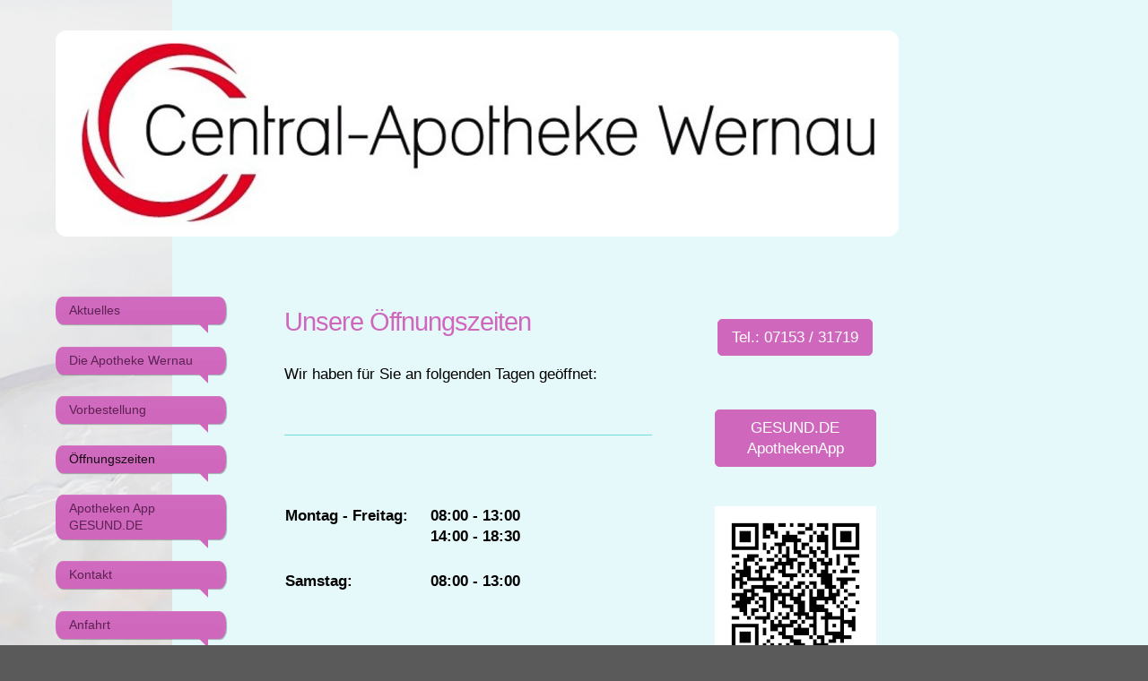

--- FILE ---
content_type: text/html; charset=UTF-8
request_url: https://www.central-apotheke-wernau.de/%C3%B6ffnungszeiten/
body_size: 6815
content:
<!DOCTYPE html>
<html lang="de"  ><head prefix="og: http://ogp.me/ns# fb: http://ogp.me/ns/fb# business: http://ogp.me/ns/business#">
    <meta http-equiv="Content-Type" content="text/html; charset=utf-8"/>
    <meta name="generator" content="IONOS MyWebsite"/>
        
    <link rel="dns-prefetch" href="//cdn.website-start.de/"/>
    <link rel="dns-prefetch" href="//107.mod.mywebsite-editor.com"/>
    <link rel="dns-prefetch" href="https://107.sb.mywebsite-editor.com/"/>
    <link rel="shortcut icon" href="https://www.central-apotheke-wernau.de/s/misc/favicon.png?1570338468"/>
        <title>Central-Apotheke Wernau - Öffnungszeiten</title>
    <style type="text/css">@media screen and (max-device-width: 1024px) {.diyw a.switchViewWeb {display: inline !important;}}</style>
    <style type="text/css">@media screen and (min-device-width: 1024px) {
            .mediumScreenDisabled { display:block }
            .smallScreenDisabled { display:block }
        }
        @media screen and (max-device-width: 1024px) { .mediumScreenDisabled { display:none } }
        @media screen and (max-device-width: 568px) { .smallScreenDisabled { display:none } }
                @media screen and (min-width: 1024px) {
            .mobilepreview .mediumScreenDisabled { display:block }
            .mobilepreview .smallScreenDisabled { display:block }
        }
        @media screen and (max-width: 1024px) { .mobilepreview .mediumScreenDisabled { display:none } }
        @media screen and (max-width: 568px) { .mobilepreview .smallScreenDisabled { display:none } }</style>
    <meta name="viewport" content="width=device-width, initial-scale=1, maximum-scale=1, minimal-ui"/>

<meta name="format-detection" content="telephone=no"/>
        <meta name="keywords" content="Apotheke, Apothekerin, Gesundheit, Beratung, Medikamente, Arzneimittel, rezeptpflichtig, Pharmazie, Experten, Heilmittel"/>
            <meta name="description" content="Central-Apotheke Wernau, Ihre Apotheke in Wernau (Neckar) berät Sie kompetent zu allen Fragen rund um die GEsundheit und bietet verschreibungspflichtige und frei verkäufliche Medikamtente und Arzneimttel an."/>
            <meta name="robots" content="index,follow"/>
        <link href="//cdn.website-start.de/templates/2029/style.css?1763478093678" rel="stylesheet" type="text/css"/>
    <link href="https://www.central-apotheke-wernau.de/s/style/theming.css?1706771481" rel="stylesheet" type="text/css"/>
    <link href="//cdn.website-start.de/app/cdn/min/group/web.css?1763478093678" rel="stylesheet" type="text/css"/>
<link href="//cdn.website-start.de/app/cdn/min/moduleserver/css/de_DE/common,shoppingbasket?1763478093678" rel="stylesheet" type="text/css"/>
    <link href="//cdn.website-start.de/app/cdn/min/group/mobilenavigation.css?1763478093678" rel="stylesheet" type="text/css"/>
    <link href="https://107.sb.mywebsite-editor.com/app/logstate2-css.php?site=832872329&amp;t=1768787247" rel="stylesheet" type="text/css"/>

<script type="text/javascript">
    /* <![CDATA[ */
var stagingMode = '';
    /* ]]> */
</script>
<script src="https://107.sb.mywebsite-editor.com/app/logstate-js.php?site=832872329&amp;t=1768787247"></script>

    <link href="//cdn.website-start.de/templates/2029/print.css?1763478093678" rel="stylesheet" media="print" type="text/css"/>
    <script type="text/javascript">
    /* <![CDATA[ */
    var systemurl = 'https://107.sb.mywebsite-editor.com/';
    var webPath = '/';
    var proxyName = '';
    var webServerName = 'www.central-apotheke-wernau.de';
    var sslServerUrl = 'https://www.central-apotheke-wernau.de';
    var nonSslServerUrl = 'http://www.central-apotheke-wernau.de';
    var webserverProtocol = 'http://';
    var nghScriptsUrlPrefix = '//107.mod.mywebsite-editor.com';
    var sessionNamespace = 'DIY_SB';
    var jimdoData = {
        cdnUrl:  '//cdn.website-start.de/',
        messages: {
            lightBox: {
    image : 'Bild',
    of: 'von'
}

        },
        isTrial: 0,
        pageId: 22169    };
    var script_basisID = "832872329";

    diy = window.diy || {};
    diy.web = diy.web || {};

        diy.web.jsBaseUrl = "//cdn.website-start.de/s/build/";

    diy.context = diy.context || {};
    diy.context.type = diy.context.type || 'web';
    /* ]]> */
</script>

<script type="text/javascript" src="//cdn.website-start.de/app/cdn/min/group/web.js?1763478093678" crossorigin="anonymous"></script><script type="text/javascript" src="//cdn.website-start.de/s/build/web.bundle.js?1763478093678" crossorigin="anonymous"></script><script type="text/javascript" src="//cdn.website-start.de/app/cdn/min/group/mobilenavigation.js?1763478093678" crossorigin="anonymous"></script><script src="//cdn.website-start.de/app/cdn/min/moduleserver/js/de_DE/common,shoppingbasket?1763478093678"></script>
<script type="text/javascript" src="https://cdn.website-start.de/proxy/apps/b4rna7/resource/dependencies/"></script><script type="text/javascript">
                    if (typeof require !== 'undefined') {
                        require.config({
                            waitSeconds : 10,
                            baseUrl : 'https://cdn.website-start.de/proxy/apps/b4rna7/js/'
                        });
                    }
                </script><script type="text/javascript">if (window.jQuery) {window.jQuery_1and1 = window.jQuery;}</script>
<meta name="google-site-verification" content="NxyMQ0MMOQzsitKfmV9liKTF0YiptiZ2YCLQaht9iGc"/>
<script type="text/javascript">if (window.jQuery_1and1) {window.jQuery = window.jQuery_1and1;}</script>
<script type="text/javascript" src="//cdn.website-start.de/app/cdn/min/group/pfcsupport.js?1763478093678" crossorigin="anonymous"></script>    <meta property="og:type" content="business.business"/>
    <meta property="og:url" content="https://www.central-apotheke-wernau.de/öffnungszeiten/"/>
    <meta property="og:title" content="Central-Apotheke Wernau - Öffnungszeiten"/>
            <meta property="og:description" content="Central-Apotheke Wernau, Ihre Apotheke in Wernau (Neckar) berät Sie kompetent zu allen Fragen rund um die GEsundheit und bietet verschreibungspflichtige und frei verkäufliche Medikamtente und Arzneimttel an."/>
                <meta property="og:image" content="https://www.central-apotheke-wernau.de/s/img/emotionheader.jpg"/>
        <meta property="business:contact_data:country_name" content="Deutschland"/>
    <meta property="business:contact_data:street_address" content="Kirchheimer Str. 98"/>
    <meta property="business:contact_data:locality" content="Wernau (Neckar)"/>
    
    <meta property="business:contact_data:email" content="adam.hrabal@gmx.de"/>
    <meta property="business:contact_data:postal_code" content="73249"/>
    <meta property="business:contact_data:phone_number" content="+497153 31719"/>
    <meta property="business:contact_data:fax_number" content="+497153 38894"/>
    
<meta property="business:hours:day" content="MONDAY"/><meta property="business:hours:start" content="08:00"/><meta property="business:hours:end" content="18:30"/><meta property="business:hours:day" content="TUESDAY"/><meta property="business:hours:start" content="08:00"/><meta property="business:hours:end" content="18:30"/><meta property="business:hours:day" content="WEDNESDAY"/><meta property="business:hours:start" content="08:00"/><meta property="business:hours:end" content="18:30"/><meta property="business:hours:day" content="THURSDAY"/><meta property="business:hours:start" content="08:00"/><meta property="business:hours:end" content="18:30"/><meta property="business:hours:day" content="FRIDAY"/><meta property="business:hours:start" content="08:00"/><meta property="business:hours:end" content="18:30"/><meta property="business:hours:day" content="SATURDAY"/><meta property="business:hours:start" content="08:00"/><meta property="business:hours:end" content="13:00"/></head>


<body class="body diyBgActive  cc-pagemode-default diyfeSidebarRight diy-market-de_DE" data-pageid="22169" id="page-22169">
    
    <div class="diyw">
        <div class="diyweb diywebSingleNav">
	<div class="diyfeMobileNav">
		
<nav id="diyfeMobileNav" class="diyfeCA diyfeCA2" role="navigation">
    <a title="Navigation aufklappen/zuklappen">Navigation aufklappen/zuklappen</a>
    <ul class="mainNav1"><li class=" hasSubNavigation"><a data-page-id="644665" href="https://www.central-apotheke-wernau.de/" class=" level_1"><span>Aktuelles</span></a></li><li class=" hasSubNavigation"><a data-page-id="6883" href="https://www.central-apotheke-wernau.de/die-apotheke-wernau/" class=" level_1"><span>Die Apotheke Wernau</span></a><span class="diyfeDropDownSubOpener">&nbsp;</span><div class="diyfeDropDownSubList diyfeCA diyfeCA3"><ul class="mainNav2"><li class=" hasSubNavigation"><a data-page-id="7912" href="https://www.central-apotheke-wernau.de/die-apotheke-wernau/team/" class=" level_2"><span>Team</span></a></li><li class=" hasSubNavigation"><a data-page-id="660745" href="https://www.central-apotheke-wernau.de/die-apotheke-wernau/beratung/" class=" level_2"><span>Beratung</span></a></li><li class=" hasSubNavigation"><a data-page-id="660746" href="https://www.central-apotheke-wernau.de/die-apotheke-wernau/services/" class=" level_2"><span>Services</span></a></li><li class=" hasSubNavigation"><a data-page-id="660744" href="https://www.central-apotheke-wernau.de/die-apotheke-wernau/fotos/" class=" level_2"><span>Fotos</span></a></li><li class=" hasSubNavigation"><a data-page-id="67290" href="https://www.central-apotheke-wernau.de/die-apotheke-wernau/umbau/" class=" level_2"><span>Umbau</span></a></li></ul></div></li><li class=" hasSubNavigation"><a data-page-id="660747" href="https://www.central-apotheke-wernau.de/vorbestellung/" class=" level_1"><span>Vorbestellung</span></a></li><li class="current hasSubNavigation"><a data-page-id="22169" href="https://www.central-apotheke-wernau.de/öffnungszeiten/" class="current level_1"><span>Öffnungszeiten</span></a></li><li class=" hasSubNavigation"><a data-page-id="690508" href="https://www.central-apotheke-wernau.de/apotheken-app-gesund-de/" class=" level_1"><span>Apotheken App GESUND.DE</span></a></li><li class=" hasSubNavigation"><a data-page-id="6884" href="https://www.central-apotheke-wernau.de/kontakt/" class=" level_1"><span>Kontakt</span></a></li><li class=" hasSubNavigation"><a data-page-id="6885" href="https://www.central-apotheke-wernau.de/anfahrt/" class=" level_1"><span>Anfahrt</span></a></li><li class=" hasSubNavigation"><a data-page-id="667423" href="https://www.central-apotheke-wernau.de/24h-abholautomat/" class=" level_1"><span>24h Abholautomat</span></a></li><li class=" hasSubNavigation"><a data-page-id="672267" href="https://www.central-apotheke-wernau.de/paypal/" class=" level_1"><span>PayPal</span></a></li><li class=" hasSubNavigation"><a data-page-id="701636" href="https://www.central-apotheke-wernau.de/payback/" class=" level_1"><span>Payback</span></a></li><li class=" hasSubNavigation"><a data-page-id="526798" href="https://www.central-apotheke-wernau.de/central-apotheke-am-hundertwasserbau/" class=" level_1"><span>Central-Apotheke am Hundertwasserbau</span></a></li><li class=" hasSubNavigation"><a data-page-id="727178" href="https://www.central-apotheke-wernau.de/central-apotheke-altbach/" class=" level_1"><span>Central-Apotheke Altbach</span></a></li><li class=" hasSubNavigation"><a data-page-id="7901" href="https://www.central-apotheke-wernau.de/notdienst/" class=" level_1"><span>Notdienst</span></a></li><li class=" hasSubNavigation"><a data-page-id="6886" href="https://www.central-apotheke-wernau.de/impressum/" class=" level_1"><span>Impressum</span></a></li></ul></nav>
	</div>
	<div class="diywebContainer diyfeCA diyfeCA1">
		<div class="diywebEmotionHeader">
			<div class="diywebLiveArea">
				<div class="diywebGutter">
					
<style type="text/css" media="all">
.diyw div#emotion-header {
        max-width: 920px;
        max-height: 210px;
                background: #eeeeee;
    }

.diyw div#emotion-header-title-bg {
    left: 0%;
    top: 20%;
    width: 100%;
    height: 17%;

    background-color: #FFFFFF;
    opacity: 0.50;
    filter: alpha(opacity = 50);
    display: none;}
.diyw img#emotion-header-logo {
    left: 1.00%;
    top: 0.00%;
    background: transparent;
                border: 1px solid #CCCCCC;
        padding: 0px;
                display: none;
    }

.diyw div#emotion-header strong#emotion-header-title {
    left: 5%;
    top: 20%;
    color: #000000;
    display: none;    font: normal normal 29px/120% Helvetica, 'Helvetica Neue', 'Trebuchet MS', sans-serif;
}

.diyw div#emotion-no-bg-container{
    max-height: 210px;
}

.diyw div#emotion-no-bg-container .emotion-no-bg-height {
    margin-top: 22.83%;
}
</style>
<div id="emotion-header" data-action="loadView" data-params="active" data-imagescount="1">
            <img src="https://www.central-apotheke-wernau.de/s/img/emotionheader.jpg?1653061566.920px.210px" id="emotion-header-img" alt=""/>
            
        <div id="ehSlideshowPlaceholder">
            <div id="ehSlideShow">
                <div class="slide-container">
                                        <div style="background-color: #eeeeee">
                            <img src="https://www.central-apotheke-wernau.de/s/img/emotionheader.jpg?1653061566.920px.210px" alt=""/>
                        </div>
                                    </div>
            </div>
        </div>


        <script type="text/javascript">
        //<![CDATA[
                diy.module.emotionHeader.slideShow.init({ slides: [{"url":"https:\/\/www.central-apotheke-wernau.de\/s\/img\/emotionheader.jpg?1653061566.920px.210px","image_alt":"","bgColor":"#eeeeee"}] });
        //]]>
        </script>

    
            
        
            
    
    
    
    <script type="text/javascript">
    //<![CDATA[
    (function ($) {
        function enableSvgTitle() {
                        var titleSvg = $('svg#emotion-header-title-svg'),
                titleHtml = $('#emotion-header-title'),
                emoWidthAbs = 920,
                emoHeightAbs = 210,
                offsetParent,
                titlePosition,
                svgBoxWidth,
                svgBoxHeight;

                        if (titleSvg.length && titleHtml.length) {
                offsetParent = titleHtml.offsetParent();
                titlePosition = titleHtml.position();
                svgBoxWidth = titleHtml.width();
                svgBoxHeight = titleHtml.height();

                                titleSvg.get(0).setAttribute('viewBox', '0 0 ' + svgBoxWidth + ' ' + svgBoxHeight);
                titleSvg.css({
                   left: Math.roundTo(100 * titlePosition.left / offsetParent.width(), 3) + '%',
                   top: Math.roundTo(100 * titlePosition.top / offsetParent.height(), 3) + '%',
                   width: Math.roundTo(100 * svgBoxWidth / emoWidthAbs, 3) + '%',
                   height: Math.roundTo(100 * svgBoxHeight / emoHeightAbs, 3) + '%'
                });

                titleHtml.css('visibility','hidden');
                titleSvg.css('visibility','visible');
            }
        }

        
            var posFunc = function($, overrideSize) {
                var elems = [], containerWidth, containerHeight;
                                    elems.push({
                        selector: '#emotion-header-title',
                        overrideSize: true,
                        horPos: 7,
                        vertPos: 23                    });
                    lastTitleWidth = $('#emotion-header-title').width();
                                                elems.push({
                    selector: '#emotion-header-title-bg',
                    horPos: 0,
                    vertPos: 24                });
                                
                containerWidth = parseInt('920');
                containerHeight = parseInt('210');

                for (var i = 0; i < elems.length; ++i) {
                    var el = elems[i],
                        $el = $(el.selector),
                        pos = {
                            left: el.horPos,
                            top: el.vertPos
                        };
                    if (!$el.length) continue;
                    var anchorPos = $el.anchorPosition();
                    anchorPos.$container = $('#emotion-header');

                    if (overrideSize === true || el.overrideSize === true) {
                        anchorPos.setContainerSize(containerWidth, containerHeight);
                    } else {
                        anchorPos.setContainerSize(null, null);
                    }

                    var pxPos = anchorPos.fromAnchorPosition(pos),
                        pcPos = anchorPos.toPercentPosition(pxPos);

                    var elPos = {};
                    if (!isNaN(parseFloat(pcPos.top)) && isFinite(pcPos.top)) {
                        elPos.top = pcPos.top + '%';
                    }
                    if (!isNaN(parseFloat(pcPos.left)) && isFinite(pcPos.left)) {
                        elPos.left = pcPos.left + '%';
                    }
                    $el.css(elPos);
                }

                // switch to svg title
                enableSvgTitle();
            };

                        var $emotionImg = jQuery('#emotion-header-img');
            if ($emotionImg.length > 0) {
                // first position the element based on stored size
                posFunc(jQuery, true);

                // trigger reposition using the real size when the element is loaded
                var ehLoadEvTriggered = false;
                $emotionImg.one('load', function(){
                    posFunc(jQuery);
                    ehLoadEvTriggered = true;
                                        diy.module.emotionHeader.slideShow.start();
                                    }).each(function() {
                                        if(this.complete || typeof this.complete === 'undefined') {
                        jQuery(this).load();
                    }
                });

                                noLoadTriggeredTimeoutId = setTimeout(function() {
                    if (!ehLoadEvTriggered) {
                        posFunc(jQuery);
                    }
                    window.clearTimeout(noLoadTriggeredTimeoutId)
                }, 5000);//after 5 seconds
            } else {
                jQuery(function(){
                    posFunc(jQuery);
                });
            }

                        if (jQuery.isBrowser && jQuery.isBrowser.ie8) {
                var longTitleRepositionCalls = 0;
                longTitleRepositionInterval = setInterval(function() {
                    if (lastTitleWidth > 0 && lastTitleWidth != jQuery('#emotion-header-title').width()) {
                        posFunc(jQuery);
                    }
                    longTitleRepositionCalls++;
                    // try this for 5 seconds
                    if (longTitleRepositionCalls === 5) {
                        window.clearInterval(longTitleRepositionInterval);
                    }
                }, 1000);//each 1 second
            }

            }(jQuery));
    //]]>
    </script>

    </div>

				</div>
			</div>
		</div>
		<div class="diywebContent">
			<div class="diywebLiveArea">
				<div class="diywebNav diywebNav123">
					<div class="diywebGutter">
						<div class="webnavigation"><ul id="mainNav1" class="mainNav1"><li class="navTopItemGroup_1"><a data-page-id="644665" href="https://www.central-apotheke-wernau.de/" class="level_1"><span>Aktuelles</span></a></li><li class="navTopItemGroup_2"><a data-page-id="6883" href="https://www.central-apotheke-wernau.de/die-apotheke-wernau/" class="level_1"><span>Die Apotheke Wernau</span></a></li><li class="navTopItemGroup_3"><a data-page-id="660747" href="https://www.central-apotheke-wernau.de/vorbestellung/" class="level_1"><span>Vorbestellung</span></a></li><li class="navTopItemGroup_4"><a data-page-id="22169" href="https://www.central-apotheke-wernau.de/öffnungszeiten/" class="current level_1"><span>Öffnungszeiten</span></a></li><li class="navTopItemGroup_5"><a data-page-id="690508" href="https://www.central-apotheke-wernau.de/apotheken-app-gesund-de/" class="level_1"><span>Apotheken App GESUND.DE</span></a></li><li class="navTopItemGroup_6"><a data-page-id="6884" href="https://www.central-apotheke-wernau.de/kontakt/" class="level_1"><span>Kontakt</span></a></li><li class="navTopItemGroup_7"><a data-page-id="6885" href="https://www.central-apotheke-wernau.de/anfahrt/" class="level_1"><span>Anfahrt</span></a></li><li class="navTopItemGroup_8"><a data-page-id="667423" href="https://www.central-apotheke-wernau.de/24h-abholautomat/" class="level_1"><span>24h Abholautomat</span></a></li><li class="navTopItemGroup_9"><a data-page-id="672267" href="https://www.central-apotheke-wernau.de/paypal/" class="level_1"><span>PayPal</span></a></li><li class="navTopItemGroup_10"><a data-page-id="701636" href="https://www.central-apotheke-wernau.de/payback/" class="level_1"><span>Payback</span></a></li><li class="navTopItemGroup_11"><a data-page-id="526798" href="https://www.central-apotheke-wernau.de/central-apotheke-am-hundertwasserbau/" class="level_1"><span>Central-Apotheke am Hundertwasserbau</span></a></li><li class="navTopItemGroup_12"><a data-page-id="727178" href="https://www.central-apotheke-wernau.de/central-apotheke-altbach/" class="level_1"><span>Central-Apotheke Altbach</span></a></li><li class="navTopItemGroup_13"><a data-page-id="7901" href="https://www.central-apotheke-wernau.de/notdienst/" class="level_1"><span>Notdienst</span></a></li><li class="navTopItemGroup_14"><a data-page-id="6886" href="https://www.central-apotheke-wernau.de/impressum/" class="level_1"><span>Impressum</span></a></li></ul></div>
					</div>
				</div>
				<div class="diywebMain">
					<div class="diywebNav diywebNavMain diywebNav123">
						<div class="diywebGutter">
							<div class="webnavigation"><ul id="mainNav1" class="mainNav1"><li class="navTopItemGroup_1"><a data-page-id="644665" href="https://www.central-apotheke-wernau.de/" class="level_1"><span>Aktuelles</span></a></li><li class="navTopItemGroup_2"><a data-page-id="6883" href="https://www.central-apotheke-wernau.de/die-apotheke-wernau/" class="level_1"><span>Die Apotheke Wernau</span></a></li><li class="navTopItemGroup_3"><a data-page-id="660747" href="https://www.central-apotheke-wernau.de/vorbestellung/" class="level_1"><span>Vorbestellung</span></a></li><li class="navTopItemGroup_4"><a data-page-id="22169" href="https://www.central-apotheke-wernau.de/öffnungszeiten/" class="current level_1"><span>Öffnungszeiten</span></a></li><li class="navTopItemGroup_5"><a data-page-id="690508" href="https://www.central-apotheke-wernau.de/apotheken-app-gesund-de/" class="level_1"><span>Apotheken App GESUND.DE</span></a></li><li class="navTopItemGroup_6"><a data-page-id="6884" href="https://www.central-apotheke-wernau.de/kontakt/" class="level_1"><span>Kontakt</span></a></li><li class="navTopItemGroup_7"><a data-page-id="6885" href="https://www.central-apotheke-wernau.de/anfahrt/" class="level_1"><span>Anfahrt</span></a></li><li class="navTopItemGroup_8"><a data-page-id="667423" href="https://www.central-apotheke-wernau.de/24h-abholautomat/" class="level_1"><span>24h Abholautomat</span></a></li><li class="navTopItemGroup_9"><a data-page-id="672267" href="https://www.central-apotheke-wernau.de/paypal/" class="level_1"><span>PayPal</span></a></li><li class="navTopItemGroup_10"><a data-page-id="701636" href="https://www.central-apotheke-wernau.de/payback/" class="level_1"><span>Payback</span></a></li><li class="navTopItemGroup_11"><a data-page-id="526798" href="https://www.central-apotheke-wernau.de/central-apotheke-am-hundertwasserbau/" class="level_1"><span>Central-Apotheke am Hundertwasserbau</span></a></li><li class="navTopItemGroup_12"><a data-page-id="727178" href="https://www.central-apotheke-wernau.de/central-apotheke-altbach/" class="level_1"><span>Central-Apotheke Altbach</span></a></li><li class="navTopItemGroup_13"><a data-page-id="7901" href="https://www.central-apotheke-wernau.de/notdienst/" class="level_1"><span>Notdienst</span></a></li><li class="navTopItemGroup_14"><a data-page-id="6886" href="https://www.central-apotheke-wernau.de/impressum/" class="level_1"><span>Impressum</span></a></li></ul></div>
						</div>
					</div>
					<div class="diywebGutter">
						
        <div id="content_area">
        	<div id="content_start"></div>
        	
        
        <div id="matrix_48130" class="sortable-matrix" data-matrixId="48130"><div class="n module-type-header diyfeLiveArea "> <h1><span class="diyfeDecoration">Unsere Öffnungszeiten</span></h1> </div><div class="n module-type-text diyfeLiveArea "> <p><span style="color:#000000;">Wir haben für Sie an folgenden Tagen geöffnet:</span></p>
<p> </p> </div><div class="n module-type-hr diyfeLiveArea "> <div style="padding: 0px 0px">
    <div class="hr"></div>
</div>
 </div><div class="n module-type-text diyfeLiveArea "> <p> </p>
<table class="semantic-data-opening-hours">
<tbody>
<tr>
<td><strong><span style="color:#000000;">Montag - Freitag:</span></strong></td>
<td>
<p> </p>
<p><strong><span style="color:#000000;">08:00 - 13:00</span></strong></p>
<p><strong><span style="color:#000000;">14:00 - 18:30</span></strong></p>
</td>
</tr>
<tr>
<td>
<p> </p>
</td>
<td> </td>
</tr>
<tr>
<td><strong><span style="color:#000000;">Samstag:</span></strong></td>
<td><strong><span style="color:#000000;">08:00 - 13:00</span></strong></td>
</tr>
<tr>
<td> </td>
<td> </td>
</tr>
</tbody>
</table>
<p> </p> </div></div>
        
        
        </div>
					</div>
				</div>
				<div class="diywebSecondary diyfeCA diyfeCA3">
					<div class="diywebSidebar">
						<div class="diywebGutter">
							<div id="matrix_14123" class="sortable-matrix" data-matrixId="14123"><div class="n module-type-button diyfeLiveArea "> <div class="module-button-container" style="text-align:center;width:100%">
    <a href="https://www.central-apotheke-wernau.de/kontakt/" class="diyfeLinkAsButton" style="color: #FFFFFF !important;">Tel.: 07153 / 31719</a></div>
 </div><div class="n module-type-button diyfeLiveArea "> <div class="module-button-container" style="text-align:center;width:100%">
    <a href="https://www.central-apotheke-wernau.de/apotheken-app-gesund-de/" class="diyfeLinkAsButton" style="color: #FFFFFF !important;">GESUND.DE ApothekenApp</a></div>
 </div><div class="n module-type-imageSubtitle diyfeLiveArea "> <div class="clearover imageSubtitle imageFitWidth" id="imageSubtitle-22166908">
    <div class="align-container align-left" style="max-width: 180px">
        <a class="imagewrapper" href="https://www.central-apotheke-wernau.de/s/cc_images/teaserbox_33078084.png?t=1632413314" rel="lightbox[22166908]">
            <img id="image_33078084" src="https://www.central-apotheke-wernau.de/s/cc_images/cache_33078084.png?t=1632413314" alt="" style="max-width: 180px; height:auto"/>
        </a>

        
    </div>

</div>

<script type="text/javascript">
//<![CDATA[
jQuery(function($) {
    var $target = $('#imageSubtitle-22166908');

    if ($.fn.swipebox && Modernizr.touch) {
        $target
            .find('a[rel*="lightbox"]')
            .addClass('swipebox')
            .swipebox();
    } else {
        $target.tinyLightbox({
            item: 'a[rel*="lightbox"]',
            cycle: false,
            hideNavigation: true
        });
    }
});
//]]>
</script>
 </div><div class="n module-type-imageSubtitle diyfeLiveArea "> <div class="clearover imageSubtitle imageFitWidth" id="imageSubtitle-25598965">
    <div class="align-container align-left" style="max-width: 180px">
        <a class="imagewrapper" href="https://www.gesund.de/apotheke/central-apotheke-wernau-73249-wernau" target="_blank">
            <img id="image_40572328" src="https://www.central-apotheke-wernau.de/s/cc_images/cache_40572328.png?t=1632413511" alt="" style="max-width: 180px; height:auto"/>
        </a>

        
    </div>

</div>

<script type="text/javascript">
//<![CDATA[
jQuery(function($) {
    var $target = $('#imageSubtitle-25598965');

    if ($.fn.swipebox && Modernizr.touch) {
        $target
            .find('a[rel*="lightbox"]')
            .addClass('swipebox')
            .swipebox();
    } else {
        $target.tinyLightbox({
            item: 'a[rel*="lightbox"]',
            cycle: false,
            hideNavigation: true
        });
    }
});
//]]>
</script>
 </div><div class="n module-type-button diyfeLiveArea "> <div class="module-button-container" style="text-align:center;width:100%">
    <a href="https://www.central-apotheke-wernau.de/kontakt/" class="diyfeLinkAsButton" style="color: #FFFFFF !important;">E-Mail Kontakt</a></div>
 </div><div class="n module-type-spacer diyfeLiveArea "> <div class="the-spacer id23676863" style="height: 22px;">
</div>
 </div><div class="n module-type-text diyfeLiveArea "> <p style="text-align: center;"><strong style="color:rgb(255, 255, 255);font-size:20px;"> <span style="color:#689F38;">WhatsApp *</span></strong></p> </div><div class="n module-type-imageSubtitle diyfeLiveArea "> <div class="clearover imageSubtitle" id="imageSubtitle-22166914">
    <div class="align-container align-center" style="max-width: 84px">
        <a class="imagewrapper" href="https://www.central-apotheke-wernau.de/s/cc_images/teaserbox_33078088.png?t=1523027984" rel="lightbox[22166914]">
            <img id="image_33078088" src="https://www.central-apotheke-wernau.de/s/cc_images/cache_33078088.png?t=1523027984" alt="" style="max-width: 84px; height:auto"/>
        </a>

        
    </div>

</div>

<script type="text/javascript">
//<![CDATA[
jQuery(function($) {
    var $target = $('#imageSubtitle-22166914');

    if ($.fn.swipebox && Modernizr.touch) {
        $target
            .find('a[rel*="lightbox"]')
            .addClass('swipebox')
            .swipebox();
    } else {
        $target.tinyLightbox({
            item: 'a[rel*="lightbox"]',
            cycle: false,
            hideNavigation: true
        });
    }
});
//]]>
</script>
 </div><div class="n module-type-spacer diyfeLiveArea "> <div class="the-spacer id23676865" style="height: 60px;">
</div>
 </div><div class="n module-type-imageSubtitle diyfeLiveArea "> <div class="clearover imageSubtitle imageFitWidth" id="imageSubtitle-23615879">
    <div class="align-container align-left" style="max-width: 180px">
        <a class="imagewrapper" href="https://www.central-apotheke-wernau.de/s/cc_images/teaserbox_36271449.jpg?t=1558529329" rel="lightbox[23615879]">
            <img id="image_36271449" src="https://www.central-apotheke-wernau.de/s/cc_images/cache_36271449.jpg?t=1558529329" alt="" style="max-width: 180px; height:auto"/>
        </a>

        
    </div>

</div>

<script type="text/javascript">
//<![CDATA[
jQuery(function($) {
    var $target = $('#imageSubtitle-23615879');

    if ($.fn.swipebox && Modernizr.touch) {
        $target
            .find('a[rel*="lightbox"]')
            .addClass('swipebox')
            .swipebox();
    } else {
        $target.tinyLightbox({
            item: 'a[rel*="lightbox"]',
            cycle: false,
            hideNavigation: true
        });
    }
});
//]]>
</script>
 </div><div class="n module-type-text diyfeLiveArea "> <p> </p>
<p> </p>
<p> </p>
<p> </p>
<p> </p>
<p> </p>
<p> </p>
<p> </p>
<p> </p>
<p> </p>
<p> </p>
<p> </p>
<p><span style="color:#000000;">*</span></p>
<p><span style="color:#000000;"><strong><span style="font-size:12px;"><span style="font-family:calibri,sans-serif;">Wir weisen darauf hin, dass es sich bei der Übertragung von Daten über WhatsApp um
keinen datenschutzrechtlich sicheren Weg der Übertragung handelt. Das hieraus resultierende Risiko eines Zugriffs auf diese Daten durch Dritte liegt alleine bei
Ihnen.</span></span></strong></span></p> </div></div>
						</div>
					</div><!-- .diywebSidebar -->
				</div>
			</div>
		</div><!-- .diywebContent -->
		<div class="diywebFooter">
			<div class="diywebLiveArea">
				<div class="diywebPullRight">
					<div id="contentfooter">
    <div class="leftrow">
                        <a rel="nofollow" href="javascript:window.print();">
                    <img class="inline" height="14" width="18" src="//cdn.website-start.de/s/img/cc/printer.gif" alt=""/>
                    Druckversion                </a> <span class="footer-separator">|</span>
                <a href="https://www.central-apotheke-wernau.de/sitemap/">Sitemap</a>
                        <br/> © Central-Apotheke Wernau
            </div>
    <script type="text/javascript">
        window.diy.ux.Captcha.locales = {
            generateNewCode: 'Neuen Code generieren',
            enterCode: 'Bitte geben Sie den Code ein'
        };
        window.diy.ux.Cap2.locales = {
            generateNewCode: 'Neuen Code generieren',
            enterCode: 'Bitte geben Sie den Code ein'
        };
    </script>
    <div class="rightrow">
                    <span class="loggedout">
                <a rel="nofollow" id="login" href="https://login.1and1-editor.com/832872329/www.central-apotheke-wernau.de/de?pageId=22169">
                    Login                </a>
            </span>
                <p><a class="diyw switchViewWeb" href="javascript:switchView('desktop');">Webansicht</a><a class="diyw switchViewMobile" href="javascript:switchView('mobile');">Mobile-Ansicht</a></p>
                <span class="loggedin">
            <a rel="nofollow" id="logout" href="https://107.sb.mywebsite-editor.com/app/cms/logout.php">Logout</a> <span class="footer-separator">|</span>
            <a rel="nofollow" id="edit" href="https://107.sb.mywebsite-editor.com/app/832872329/22169/">Seite bearbeiten</a>
        </span>
    </div>
</div>
            <div id="loginbox" class="hidden">
                <script type="text/javascript">
                    /* <![CDATA[ */
                    function forgotpw_popup() {
                        var url = 'https://passwort.1und1.de/xml/request/RequestStart';
                        fenster = window.open(url, "fenster1", "width=600,height=400,status=yes,scrollbars=yes,resizable=yes");
                        // IE8 doesn't return the window reference instantly or at all.
                        // It may appear the call failed and fenster is null
                        if (fenster && fenster.focus) {
                            fenster.focus();
                        }
                    }
                    /* ]]> */
                </script>
                                <img class="logo" src="//cdn.website-start.de/s/img/logo.gif" alt="IONOS" title="IONOS"/>

                <div id="loginboxOuter"></div>
            </div>
        

				</div>
			</div>
		</div><!-- .diywebFooter -->
	</div><!-- .diywebContainer -->
</div><!-- .diyweb -->    </div>

    
    </body>


<!-- rendered at Fri, 16 Jan 2026 20:28:17 +0100 -->
</html>
